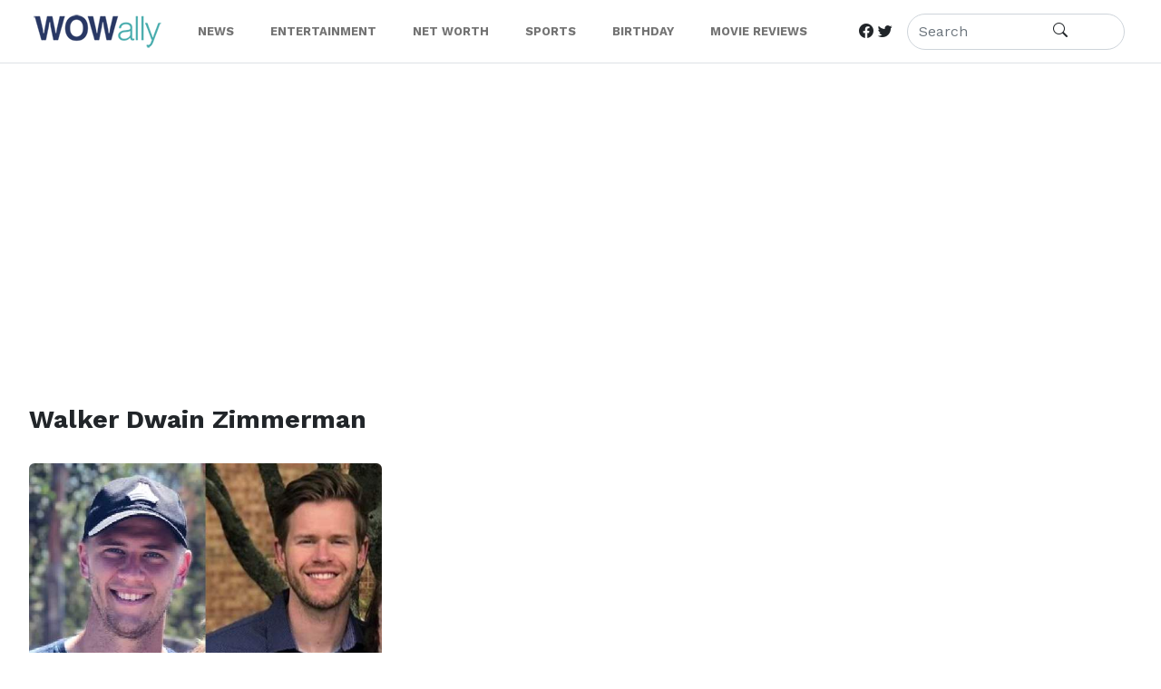

--- FILE ---
content_type: text/html; charset=utf-8
request_url: https://www.google.com/recaptcha/api2/aframe
body_size: 267
content:
<!DOCTYPE HTML><html><head><meta http-equiv="content-type" content="text/html; charset=UTF-8"></head><body><script nonce="iSx4SaKbpVaEmRVlcXY9JQ">/** Anti-fraud and anti-abuse applications only. See google.com/recaptcha */ try{var clients={'sodar':'https://pagead2.googlesyndication.com/pagead/sodar?'};window.addEventListener("message",function(a){try{if(a.source===window.parent){var b=JSON.parse(a.data);var c=clients[b['id']];if(c){var d=document.createElement('img');d.src=c+b['params']+'&rc='+(localStorage.getItem("rc::a")?sessionStorage.getItem("rc::b"):"");window.document.body.appendChild(d);sessionStorage.setItem("rc::e",parseInt(sessionStorage.getItem("rc::e")||0)+1);localStorage.setItem("rc::h",'1768751332562');}}}catch(b){}});window.parent.postMessage("_grecaptcha_ready", "*");}catch(b){}</script></body></html>